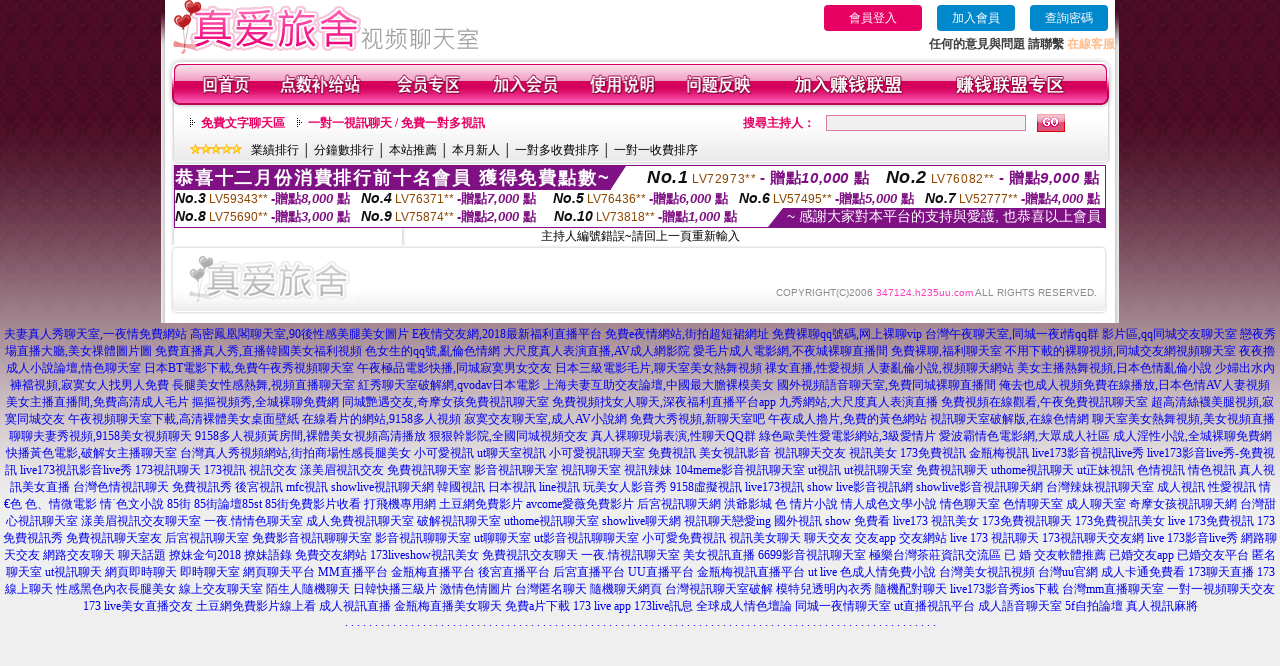

--- FILE ---
content_type: text/html; charset=Big5
request_url: http://347124.h235uu.com/index.phtml?PUT=a_show&AID=179864&FID=347124&R2=&CHANNEL=
body_size: 8492
content:
<html>

<head>
<title>
線上聊天軟體</title>
<meta http-equiv="PICS-Label" content='(PICS-1.1 "http://www.ticrf.org.tw/chinese/html/06-rating-v11.htm" l gen true for "http://347124.h235uu.com" r (s 3 l 3 v 3 o 0))'>
<meta http-equiv=content-type content="text/html; charset=big5">
<meta name="Keywords" content="夫妻視訊午夜聊天室,台灣真人秀視頻,台灣愛妃網破解,免費帶色聊天室,免費e夜情同城交友網,毛片快播下載,免費色、情片免費看,後宮電影院入口,免費A片成人自拍網站,日韓網綜合電影
播秀台灣真人聊天視訊uthome美女主播在線聊天Live173視訊直播美女平台漾美眉午夜視訊網live173影音語音視頻聊天室Live173一對一視訊台灣uu多人視訊交友uthome視訊聊天秀金瓶梅寂寞聊天交友網站ut視訊聊天視頻漾美眉視頻
載愛你直播在線觀看愛你直播視頻下載愛吼k歌下載愛唱歌的主播玩哪個平台愛威海交友中心愛尚app直播愛情一對一直播平台愛情軟件網站愛情鳥免費論壇在線愛拍直播間愛拍社區下載愛琴海聊天愛琴海論壇在線視頻5愛相約國際交">
<meta name="description" content="夫妻視訊午夜聊天室,台灣真人秀視頻,台灣愛妃網破解,免費帶色聊天室,免費e夜情同城交友網,毛片快播下載,免費色、情片免費看,後宮電影院入口,免費A片成人自拍網站,日韓網綜合電影
播秀台灣真人聊天視訊uthome美女主播在線聊天Live173視訊直播美女平台漾美眉午夜視訊網live173影音語音視頻聊天室Live173一對一視訊台灣uu多人視訊交友uthome視訊聊天秀金瓶梅寂寞聊天交友網站ut視訊聊天視頻漾美眉視頻
載愛你直播在線觀看愛你直播視頻下載愛吼k歌下載愛唱歌的主播玩哪個平台愛威海交友中心愛尚app直播愛情一對一直播平台愛情軟件網站愛情鳥免費論壇在線愛拍直播間愛拍社區下載愛琴海聊天愛琴海論壇在線視頻5愛相約國際交">
<style type="text/css"><!--
.text {
	font-size: 12px;
	line-height: 15px;
	color: #000000;
	text-decoration: none;
}

.link {
	font-size: 12px;
	line-height: 15px;
	color: #000000;
	text-decoration: underline;
}

.link_menu {
	font-size: 15px;
	line-height: 24px;
	text-decoration: underline;
}

.SS {font-size: 10px;line-height: 14px;}
.S {font-size: 11px;line-height: 16px;}
.M {font-size: 13px;line-height: 18px;}
.L {font-size: 15px;line-height: 20px;}
.LL {font-size: 17px;line-height: 22px;}


.t01 {
	font-family: "新細明體";
	font-size: 12px;
	color: #FFFFFF;
}
.t02 {
	font-family: "新細明體";
	font-size: 12px;
	line-height: 14px;
	color: #666666;
	text-decoration: underline;
}
.t03 {
	font-family: "新細明體";
	font-size: 12px;
	line-height: 18px;
	color: #000000;
}
.t04 {
	font-family: "新細明體";
	font-size: 12px;
	color: #FF0066;
}
.t05 {
	font-family: "新細明體";
	font-size: 12px;
	color: #000000;
}
.t06 {
	font-family: "新細明體";
	font-size: 12px;
	color: #FFFFFF;
}
.text1{
	font-family: "新細明體";
	font-size: 12px;
	color: #666666;
}
.text2{
	font-family: "新細明體";
	font-size: 15px;
	color: #990033;
}
.text3{
	font-family: "新細明體";
	font-size: 15px;
	color: #000066;
}
.text4{
	font-family: "新細明體";
	font-size: 12px;
	color: #FF6600;
}
.text5 {
	font-family: "新細明體";
	font-size: 15px;
	color: #000000;
}
.text6 {
	font-family: "新細明體";
	font-size: 12px;
	color: #FF6600;
}
.text7 {
	font-family: "新細明體";
	font-size: 15px;
	color: #FFFFFF;
	font-weight: bold;
}
.manu-black12b {
	font-size:12px;
	font-weight:bold;
	color:#000000;
	height:26px;
	text-align:center;
	line-height:24px;
	background-image: url(images/explain_02.gif);
	background-repeat: repeat-x;
	background-position: center center;
	border-left:#ffffff 1px solid;
	border-right:#ffffff 1px solid;
}
.manu-black12b a:link,.manu-black12b a:visited {color:#000000;}
.manu-black12b a:hover {color:#e60163;}

.manu-white12 {
	font-size:12px;
	color:#ffffff;
	text-align:center;
	height:26px;
	line-height:24px;
	background-image: url(images/explain_04.gif);
	background-repeat: repeat-x;
	background-position: center center;
	border-left:#ffffff 1px solid;
	border-right:#ffffff 1px solid;
}
.manu-white12 a:link,.manu-white12 a:visited {color:#ffffff;}
.manu-white12 a:hover {color:#eeeeee;}
.red-16b {font-size: 16px;font-weight: bold;color:#dc0a8f;line-height:30px;}
.red-16c {font-size: 16px;font-weight: bold;color:#f7006b;line-height:30px;}
.txt-gray {overflow:auto;border:#f4f4f4 1px solid;background-color:#f4f4f4;height:16px;color:#666666;font-size:12px;width:99%;height:125px;}
--></style>
<link href="css/main.css" rel="stylesheet" type="text/css" />
<link href="css/index.css" rel="stylesheet" type="text/css" />
<link href="css/zhuchiren.css" rel="stylesheet" type="text/css" />
<link href="css/baoxiang.css" rel="stylesheet" type="text/css" />
<script src='Scripts/AC_RunActiveContent.js' type='text/javascript'></script>
<script language="JavaScript" type="text/JavaScript">
function CHAT_GO(AID,FORMNAME){
  document.form1_GO.AID.value=AID;
  document.form1_GO.ROOM.value=AID;
  document.form1_GO.MID.value=10000;
if(FORMNAME.uname.value=="" || FORMNAME.uname.value.indexOf("請輸入")!=-1)    {
  alert("請輸入暱稱");
  FORMNAME.uname.focus();
}else{
  var AWidth = screen.width-20;
  var AHeight = screen.height-80;
  if( document.all || document.layers ){
  utchat10000=window.open("","utchat10000","width="+AWidth+",height="+AHeight+",resizable=yes,toolbar=no,location=no,directories=no,status=no,menubar=no,copyhistory=no,top=0,left=0");
  }else{
  utchat10000=window.open("","utchat10000","width="+AWidth+",height="+AHeight+",resizable=yes,toolbar=no,location=no,directories=no,status=no,menubar=no,copyhistory=no,top=0,left=0");
  }
  document.form1_GO.uname.value=FORMNAME.uname.value;
  document.form1_GO.sex.value=FORMNAME.sex.value;
  document.form1_GO.submit();
  }
}

function CHAT_GO123(AID){
  document.form1_GO.AID.value=AID;
  document.form1_GO.ROOM.value=AID;
  document.form1_GO.MID.value=10000;
  if(document.form1_GO.uname.value=="")    {
    alert("請輸入暱稱");
  }else{
    var AWidth = screen.width-20;
    var AHeight = screen.height-80;
    if( document.all || document.layers ){
    utchat10000=window.open("","utchat10000","width="+AWidth+",height="+AHeight+",resizable=yes,toolbar=no,location=no,directories=no,status=no,menubar=no,copyhistory=no,top=0,left=0");
    }else{
    utchat10000=window.open("","utchat10000","width="+AWidth+",height="+AHeight+",resizable=yes,toolbar=no,location=no,directories=no,status=no,menubar=no,copyhistory=no,top=0,left=0");
    }
    document.form1_GO.submit();
  }
}

function MM_swapImgRestore() { //v3.0
  var i,x,a=document.MM_sr; for(i=0;a&&i<a.length&&(x=a[i])&&x.oSrc;i++) x.src=x.oSrc;
}

function MM_preloadImages() { //v3.0
  var d=document; if(d.images){ if(!d.MM_p) d.MM_p=new Array();
    var i,j=d.MM_p.length,a=MM_preloadImages.arguments; for(i=0; i<a.length; i++)
    if (a[i].indexOf("#")!=0){ d.MM_p[j]=new Image; d.MM_p[j++].src=a[i];}}
}

function MM_findObj(n, d) { //v4.01
  var p,i,x;  if(!d) d=document; if((p=n.indexOf("?"))>0&&parent.frames.length) {
    d=parent.frames[n.substring(p+1)].document; n=n.substring(0,p);}
  if(!(x=d[n])&&d.all) x=d.all[n]; for (i=0;!x&&i<d.forms.length;i++) x=d.forms[i][n];
  for(i=0;!x&&d.layers&&i<d.layers.length;i++) x=MM_findObj(n,d.layers[i].document);
  if(!x && d.getElementById) x=d.getElementById(n); return x;
}

function MM_swapImage() { //v3.0
  var i,j=0,x,a=MM_swapImage.arguments; document.MM_sr=new Array; for(i=0;i<(a.length-2);i+=3)
   if ((x=MM_findObj(a[i]))!=null){document.MM_sr[j++]=x; if(!x.oSrc) x.oSrc=x.src; x.src=a[i+2];}
}


 function aa() {
   if (window.event.ctrlKey)
       {
     window.event.returnValue = false;
         return false;
       }
 }
 function bb() {
   window.event.returnValue = false;
 }
function MM_openBrWindow(theURL,winName,features) { //v2.0
 window.open(theURL,winName,features);
}


//-->
</script>

</head>
<!--body bgcolor=#000000 text=#000000 link=#0000CC vlink=#3987C6 topMargin=5 marginheight=0 marginwidth=0-->
<body>
<table width='950' border='0' cellspacing='0' cellpadding='0' ALIGN='CENTER' BGCOLOR='#990000'><TR><TD></td></tr></table><center><div id='main'><div id='main-l'><img src='images/mm69-bg-left.gif' width='4' height='50' /></div><div id='main-m'><table width='950' border='0' align='center' cellpadding='0' cellspacing='0' bgcolor='#FFFFFF'><tr><td width='315' align='left' valign='middle'><img src='images/mm69_logo.gif' width='315' height='54' /></td><td width='715' ALIGN='RIGHT'><table border='0' cellpadding='0' cellspacing='0' ALIGN='RIGHT'><tr><td><table width='300' height='35' border='0' cellpadding='0' cellspacing='0'><TR><td align='center'><a href='./index.phtml?PUT=up_logon&FID=347124' style='width:80px;height:25px;background-color:#e60163;padding:6px 25px;color:#ffffff;border:0;border-radius:4px;cursor:pointer;'>會員登入</a></td><td align='center'><a href='./index.phtml?PUT=up_reg&s=1' style='width:80px;height:25px;background-color:#0088cc;padding:6px 15px;color:#ffffff;border:0;border-radius:4px;cursor:pointer;'>加入會員</a></td><td align='center'><a href='./index.phtml?PUT=up_password' style='width:80px;height:25px;background-color:#0088cc;padding:6px 15px;color:#ffffff;border:0;border-radius:4px;cursor:pointer;'>查詢密碼</a></TD></TR></table></td></tr><tr><td ALIGN='RIGHT'><font color='#3C3C3C'><B>任何的意見與問題 請聯繫</B></font> <a href='/index.phtml?PUT=up_logon&FID=347124' style='color:#ffbc8c;'><B>在線客服</B></a></TD></TR></TABLE></TD></tr><tr><td colspan='2' align='left' valign='middle'><img src='images/mm69_05.gif' width='950' height='10' /></td></tr></table><table width='950' border='0' align='center' cellpadding='0' cellspacing='0' bgcolor='#FFFFFF'><tr><td width='16' align='left' background='images/mm69_08.gif'><img src='images/mm69_07.gif' width='16' height='41' /></td><td width='919' background='images/mm69_08.gif'><table width='900' border='0' align='center' cellpadding='0' cellspacing='0'><tr><td align='center'><a href='./index.phtml?FID=347124'><img src='images/mm69_10.gif' width='49' height='41' border='0' /></a></td><td align='center'><img src='images/mm69_08.gif' width='1' height='41' /></td><td align='center'><a href='/PAY1/?UID=&FID=347124' TARGET='_blank'><img src='images/mm69_12.gif' width='83' height='41' /></a></td><td align='center'><img src='images/mm69_08.gif' width='1' height='41' /></td><td align='center'><a href='./index.phtml?PUT=up_logon&FID=347124'><img src='images/mm69_14.gif' width='67' height='41' border='0' /></a></td><td align='center'><img src='images/mm69_08.gif' width='1' height='41' /></td><td align='center'><a href='./index.phtml?PUT=up_reg&s=1&FID=347124'><img src='images/mm69_16.gif' width='67' height='41' border='0' /></a></td><td align='center'><img src='images/mm69_08.gif' width='1' height='41' /></td><td align='center'><a href='./index.phtml?PUT=faq&FID=347124'><img src='images/mm69_18.gif' width='66' height='41' border='0' /></a></td><td align='center'><img src='images/mm69_08.gif' width='1' height='41' /></td><td align='center'><a href='./index.phtml?PUT=mailbox&FID=347124'><img src='images/mm69_22.gif' width='68' height='41' border='0' /></a></td><td align='center'><img src='images/mm69_08.gif' width='1' height='41' /></td><td align='center'><a href='./index.phtml?PUT=aweb_reg&FID=347124'><img src='images/mm69_28.gif' width='111' height='41' border='0' /></a></td><td align='center'><img src='images/mm69_08.gif' width='1' height='41' /></td><td align='center'><a href='./index.phtml?PUT=aweb_logon&FID=347124'><img src='images/mm69_26.gif' width='111' height='41' border='0' /></a></td></tr></table></td><td width='15' align='right' background='images/mm69_08.gif'><img src='images/mm69_24.gif' width='15' height='41' /></td></tr></table><SCRIPT language='JavaScript'>function CHECK_SEARCH_KEY(FORMNAME){var error;if (FORMNAME.KEY_STR.value.length<2){alert('您輸入的搜尋字串必需多於 2 字元!!');FORMNAME.KEY_STR.focus();return false;}return true;}</SCRIPT><table width='950' height='60' border='0' align='center' cellpadding='0' cellspacing='0'><tr><td valign='middle' class='top-bg'><table width='900' border='0' align='center' cellpadding='0' cellspacing='0'><tr><form name='SEARCHFORM' action='./index.phtml' align=center method=POST onSubmit='return CHECK_SEARCH_KEY(SEARCHFORM);'><input type=hidden name='PUT' value=''><input type=hidden name='FID' value='347124'><td width='368' height='30' align='left' class='red12-b'><img src='images/mm69-jt.gif' width='5' height='9' />&nbsp;&nbsp;<a href='./index.phtml?CHANNEL=R51&FID=347124'>免費文字聊天區</a>&nbsp;&nbsp;&nbsp;&nbsp;<img src='images/mm69-jt.gif' width='5' height='9' />&nbsp;&nbsp;<a href='./index.phtml?CHANNEL=R54&FID=347124'>一對一視訊聊天 / 免費一對多視訊</a></td><td width='257' align='right' class='red12-b'>搜尋主持人：</td><td width='222' align='center'><input name='KEY_STR' type='text' class='input-red-border' VALUE='' /></td><td width='53' align='left'><input type='image' src='images/mm69_go.gif' width='28' height='18' /></td></form></tr><tr><td colspan='4' class='black12'><img src='images/mm69-star.gif' width='52' height='10' />&nbsp;&nbsp;&nbsp;<a href='./index.phtml?PUT=A_SORT&SORT=N&ON=1&FID=347124'>業績排行</a> │ <a href='./index.phtml?PUT=A_SORT&SORT=N1&ON=1&FID=347124'>分鐘數排行</a> │ <a href='./index.phtml?PUT=A_SORT&SORT=HOT&ON=1&FID=347124'>本站推薦</a> │ <a href='./index.phtml?PUT=A_SORT&SORT=NEW&ON=1&FID=347124'>本月新人</a> │ <a href='./index.phtml?PUT=A_SORT&SORT=R6&ON=1&FID=347124'>一對多收費排序</a> │ <a href='./index.phtml?PUT=A_SORT&SORT=R7&ON=1&FID=347124'>一對一收費排序</a></td></tr></table></td></tr></table><table width='0' border='0' cellpadding='0' cellspacing='0'><TR><TD></TD></TR><form method='POST' action='/V4/index.phtml'  target='utchat10000' name='form1_GO'><input type='HIDDEN' name='uname' value=''><input type='HIDDEN' name='sex' value=''><input type='HIDDEN' name='sextype' value=''><input type='HIDDEN' name='age' value=''><input type='HIDDEN' name='MID' value='347124'><input type='HIDDEN' name='UID' value=''><input type='HIDDEN' name='ROOM' value='179864'><input type='HIDDEN' name='AID' value='179864'><input type='HIDDEN' name='FID' value='347124'><input type='HIDDEN' name='ACTIONTYPE' value='AUTO'></form></TABLE><div style="margin: auto;width: 930px;border:1px solid #7f1184; font-family:Helvetica, Arial, 微軟正黑體 ,sans-serif;font-size: 13px; background-color: #ffffff">
<table border="0" cellpadding="0" cellspacing="0" width="100%">
            <tr>
              <td align="left" valign="top">
                <table border="0" cellpadding="0" cellspacing="0" height="23">
                  <tr>
                    <td height="23" bgcolor="#7f1184"><b style="letter-spacing:0.1em;color:#FFFFFF;font-size:18px"> 恭喜十二月份消費排行前十名會員 獲得免費點數~</b></td>
                    <td align="left" valign="top" width="15">
                      <div style="border-style:solid;border-width: 23px 15px 0 0;border-color: #7e1184 transparent transparent transparent;"></div>
                    </td>
                  </tr>
                </table>
              </td>
              <td align="left" style="letter-spacing:0.05em">
                <b style="color:#111111;font-size:18px"><em>No.1</em></b>&nbsp;<span style="color:#8c4600">LV72973**</span>
                <b style="color:#7f1184;font-size:15px"> - 贈點<em>10,000</em> 點</b>
              </td>
              <td align="center" style="letter-spacing:0.05em">
                <b style="color:#111111;font-size:18px"><em>No.2</em></b>&nbsp;<span style="color:#8c4600">LV76082**</span>
                <b style="color:#7f1184;font-size:15px"> - 贈點<em>9,000</em> 點</b>
              </td>
            </tr>
          </table>
          <table border="0" cellpadding="0" cellspacing="0" width="100%">
            <tr>
              <td width="20%">
                <b style="color:#111111;font-size:14px"><em>No.3</em></b>&nbsp;<span style="color:#8c4600;font-size:12px">LV59343**</span>
                <b style="color:#7f1184;font-size:13px"> -贈點<em>8,000</em> 點</b>
              </td>
              <td width="20%">
                <b style="color:#111111;font-size:14px"><em>No.4</em></b>&nbsp;<span style="color:#8c4600;font-size:12px">LV76371**</span>
                <b style="color:#7f1184;font-size:13px"> -贈點<em>7,000</em> 點</b>
              </td>
              <td align="center" width="20%">
                <b style="color:#111111;font-size:14px"><em>No.5</em></b>&nbsp;<span style="color:#8c4600;font-size:12px">LV76436**</span>
                <b style="color:#7f1184;font-size:13px"> -贈點<em>6,000</em> 點</b>
              </td>
              <td align="center">
                <b style="color:#111111;font-size:14px"><em>No.6</em></b>&nbsp;<span style="color:#8c4600;font-size:12px">LV57495**</span>
                <b style="color:#7f1184;font-size:13px"> -贈點<em>5,000</em> 點</b>
              </td>
              <td align="center">
                <b style="color:#111111;font-size:14px"><em>No.7</em></b>&nbsp;<span style="color:#8c4600;font-size:12px">LV52777**</span>
                <b style="color:#7f1184;font-size:13px"> -贈點<em>4,000</em> 點</b>
              </td>
            </tr>
          </table>
          <table border="0" cellpadding="0" cellspacing="0" width="100%">
            <tr>
              <td width="20%">
                <b style="color:#111111;font-size:14px"><em>No.8</em></b>&nbsp;<span style="color:#8c4600;font-size:12px">LV75690**</span>
                <b style="color:#7f1184;font-size:13px"> -贈點<em>3,000</em> 點</b>
              </td>
              <td width="20%">
                <b style="color:#111111;font-size:14px"><em>No.9</em></b>&nbsp;<span style="color:#8c4600;font-size:12px">LV75874**</span>
                <b style="color:#7f1184;font-size:13px"> -贈點<em>2,000</em> 點</b>
              </td>
              <td align="center">
                <b style="color:#111111;font-size:14px"><em>No.10</em></b>&nbsp;<span style="color:#8c4600;font-size:12px">LV73818**</span>
                <b style="color:#7f1184;font-size:13px"> -贈點<em>1,000</em> 點</b>
              </td>
              <td align="right" valign="bottom">
                <table border="0" cellpadding="0" cellspacing="0">
                  <tr>
                    <td align="right" valign="top" width="15">
                      <div style="border-style: solid;border-width:0 0 19px 15px;border-color: transparent transparent #7e1184 transparent;"></div>
                    </td>
                    <td bgcolor="#7f1184" style="color:#FFFFFF;font-size:14px">&nbsp;~ 感謝大家對本平台的支持與愛護, 也恭喜以上會員&nbsp;</td>
                  </tr>
                </table>
              </td>
            </tr>
          </table>
        </div>
<SCRIPT>
function CHATGOM(AID,ACTIONTYPE){
  var AW = screen.availWidth;
  var AH = screen.availHeight;
  if(AW>1200){
    AW=1200;
  }
  if(AH>800){
    AH=800;
  }
  
 if( document.all || document.layers ){
   window.open('/V4MEIMEI69/index.phtml?ACTIONTYPE='+ACTIONTYPE+'&AID='+AID+'&FID=347124','ACHAT_347124'+'_'+AID,'width='+AW+',height='+AH+',resizable=yes,toolbar=no,location=no,directories=no,status=no,menubar=no,copyhistory=no,top=0,left=0');
 }else{
   window.open('/V4MEIMEI69/index.phtml?ACTIONTYPE='+ACTIONTYPE+'&AID='+AID+'&FID=347124','ACHAT_347124'+'_'+AID,'width='+AW+',height='+AH+',resizable=yes,toolbar=no,location=no,directories=no,status=no,menubar=no,copyhistory=no,top=0,left=0');
 }}function CHATGO(AID,ACTIONTYPE){
  var AW = screen.availWidth;
  var AH = screen.availHeight;
  if(AW>1200){
    AW=1200;
  }
  if(AH>800){
    AH=800;
  }
  
 if( document.all || document.layers ){
   window.open('/V4MEIMEI69/index.phtml?ACTIONTYPE='+ACTIONTYPE+'&AID='+AID+'&FID=347124','utchat347124','width='+AW+',height='+AH+',resizable=yes,toolbar=no,location=no,directories=no,status=no,menubar=no,copyhistory=no,top=0,left=0');
 }else{
   window.open('/V4MEIMEI69/index.phtml?ACTIONTYPE='+ACTIONTYPE+'&AID='+AID+'&FID=347124','utchat347124','width='+AW+',height='+AH+',resizable=yes,toolbar=no,location=no,directories=no,status=no,menubar=no,copyhistory=no,top=0,left=0');
 }}</SCRIPT>主持人編號錯誤~請回上一頁重新輸入<table width='940' border='0' align='center' cellpadding='0' cellspacing='0'><tr><td width='14' align='left' background='images/mm69_123.gif'><img src='images/mm69_121.gif' width='14' height='70' /></td><td width='173' align='left' background='images/mm69_123.gif'><a href='#'><img src='images/mm69_126.gif' width='173' height='48' border='0' /></a></td><td width='740' align='right' valign='bottom' background='images/mm69_123.gif' class='copyright'>COPYRIGHT(C)2006 <font color='#fe3ebb'>347124.h235uu.com</font> ALL RIGHTS RESERVED.</td><td width='13' align='left'><img src='images/mm69_124.gif' width='11' height='70' /></td></tr></table><table width='100%' height='8' border='0' cellpadding='0' cellspacing='0' bgcolor='#FFFFFF'><tr><td></td></tr></table></div><div id='main-r'><img src='images/mm69-bg-right.gif' width='4' height='50' /></div><div class='clear'></div></div><TABLE><TR><TD><CENTER><a href=http://347319.k26yh.com/>夫妻真人秀聊天室,一夜情免費網站</a>
<a href=http://347320.k26yy.com/>高密鳳凰閣聊天室,90後性感美腿美女圖片</a>
<a href=http://347321.y98uuu.com/>E夜情交友網,2018最新福利直播平台</a>
<a href=http://347322.kh36yy.com/>免費e夜情網站,街拍超短裙網址</a>
<a href=http://347323.ah78kk.com/>免費裸聊qq號碼,网上裸聊vip</a>
<a href=http://347324.hh67uu.com/>台灣午夜聊天室,同城一夜i情qq群</a>
<a href=http://347325.hy68uu.com/>影片區,qq同城交友聊天室</a>
<a href=http://347326.m352ww.com/>戀夜秀場直播大廳,美女祼體圖片圖</a>
<a href=http://347327.h676tt.com/>免費直播真人秀,直播韓國美女福利視頻</a>
<a href=http://347328.h236uu.com/>色女生的qq號,亂倫色情網</a>
<a href=http://347329.e565yy.com/>大尺度真人表演直播,AV成人網影院</a>
<a href=http://347330.y675yy.com/>愛毛片成人電影網,不夜城裸聊直播間</a>
<a href=http://347331.u731ww.com/>免費裸聊,福利聊天室</a>
<a href=http://347332.k882ee.com/>不用下載的裸聊視頻,同城交友網視頻聊天室</a>
<a href=http://347333.k898kk.com/>夜夜擼 成人小說論壇,情色聊天室</a>
<a href=http://347334.e656uu.com/>日本BT電影下載,免費午夜秀視頻聊天室</a>
<a href=http://347335.s353ee.com/>午夜極品電影快播,同城寂寞男女交友</a>
<a href=http://347336.y97uuu.com/>日本三級電影毛片,聊天室美女熱舞視頻</a>
<a href=http://347337.kh35yy.com/>祼女直播,性愛視頻</a>
<a href=http://347338.ah79kk.com/>人妻亂倫小說,視頻聊天網站</a>
<a href=http://347339.hh68uu.com/>美女主播熱舞視頻,日本色情亂倫小說</a>
<a href=http://347340.hy67uu.com/>少婦出水內褲襠視頻,寂寞女人找男人免費</a>
<a href=http://347341.m353ww.com/>長腿美女性感熱舞,視頻直播聊天室</a>
<a href=http://347342.h675tt.com/>紅秀聊天室破解網,qvodav日本電影</a>
<a href=http://347343.h235uu.com/>上海夫妻互助交友論壇,中國最大膽裸模美女</a>
<a href=http://347344.e566yy.com/>國外視頻語音聊天室,免費同城裸聊直播間</a>
<a href=http://347345.y676yy.com/>俺去也成人視頻免費在線播放,日本色情AV人妻視頻</a>
<a href=http://347346.u732ww.com/>美女主播直播間,免費高清成人毛片</a>
<a href=http://347347.k883ee.com/>摳摳視頻秀,全城裸聊免費網</a>
<a href=http://347348.k899kk.com/>同城艷遇交友,奇摩女孩免費視訊聊天室</a>
<a href=http://347349.e657uu.com/>免費視頻找女人聊天,深夜福利直播平台app</a>
<a href=http://347350.s352ee.com/>九秀網站,大尺度真人表演直播</a>
<a href=http://347351.18girl.club/>免費視頻在線觀看,午夜免費視訊聊天室</a>
<a href=http://347352.goinshow.club/>超高清絲襪美腿視頻,寂寞同城交友</a>
<a href=http://347353.momoshow.club/>午夜視頻聊天室下載,高清裸體美女桌面壁紙</a>
<a href=http://347354.080ut.club/>在線看片的網站,9158多人視頻</a>
<a href=http://347355.ke53e.com/>寂寞交友聊天室,成人AV小說網</a>
<a href=http://347356.ke52y.com/>免費大秀視頻,新聊天室吧</a>
<a href=http://347357.ys29s.com/>午夜成人擼片,免費的黃色網站</a>
<a href=http://347358.ys28u.com/>視訊聊天室破解版,在線色情網</a>
<a href=http://347359.ys27h.com/>聊天室美女熱舞視頻,美女視頻直播</a>
<a href=http://347360.ys26y.com/>聊聊夫妻秀視頻,9158美女視頻聊天</a>
<a href=http://347361.ys25s.com/>9158多人視頻黃房間,裸體美女視頻高清播放</a>
<a href=http://347362.yh59s.com/>狠狠幹影院,全國同城視頻交友</a>
<a href=http://347363.yh57m.com/>真人裸聊現場表演,性聊天QQ群</a>
<a href=http://347364.ew39e.com/>綠色歐美性愛電影網站,3級愛情片</a>
<a href=http://347365.ew38k.com/>愛波霸情色電影網,大眾成人社區</a>
<a href=http://347366.ew36y.com/>成人淫性小說,全城裸聊免費網</a>
<a href=http://347367.ew35u.com/>快播黃色電影,破解女主播聊天室</a>
<a href=http://347368.u86us.com/>台灣真人秀視頻網站,街拍商場性感長腿美女</a>
<a href=http://176811.kwkac.com/>小可愛視訊</a>
<a href=http://176812.kwkaa.com/>ut聊天室視訊</a>
<a href=http://176813.utppz.com/>小可愛視訊聊天室</a>
<a href=http://176814.jpmke.com/>免費視訊</a>
<a href=http://176815.jpmks.com/>美女視訊影音</a>
<a href=http://176816.jpmkk.com/>視訊聊天交友</a>
<a href=http://176817.erovm.com/>視訊美女</a>
<a href=http://176818.erovn.com/>173免費視訊</a>
<a href=http://176819.erovs.com/>金瓶梅視訊</a>
<a href=http://176820.erovk.com/>live173影音視訊live秀</a>
<a href=http://211853.erovf.com/>live173影音live秀-免費視訊</a>
<a href=http://221589.erovc.com/>live173視訊影音live秀</a>
<a href=http://221590.memef1.com/>173視訊聊天</a>
<a href=http://221591.momof1.com/>173視訊</a>
<a href=http://221592.utchat1.com/>視訊交友</a>
<a href=http://221593.jin3s.com/>漾美眉視訊交友</a>
<a href=http://221594.jin2s.com/>免費視訊聊天室</a>
<a href=http://221595.jin1s.com/>影音視訊聊天室</a>
<a href=http://221596.lovers72.com/>視訊聊天室</a>
<a href=http://221597.lovers71.com/>視訊辣妹</a>
<a href=http://221598.173f3.com/>104meme影音視訊聊天室</a>
<a href=http://221599.173f2.com/>ut視訊</a>
<a href=http://221600.173f1.com/>ut視訊聊天室</a>
<a href=http://221601.me02me.com/>免費視訊聊天</a>
<a href=http://221602.me01me.com/>uthome視訊聊天</a>
<a href=http://221603.mo02mo.com/>ut正妹視訊</a>
<a href=http://221604.mo01mo.com/>色情視訊</a>
<a href=http://221605.90tvshow.com/>情色視訊</a>
<a href=http://221606.stvx3.com/>真人視訊美女直播</a>
<a href=http://221607.stvx2.com/>台灣色情視訊聊天</a>
<a href=http://221608.stvx1.com/>免費視訊秀</a>
<a href=http://221609.s88665.com/>後宮視訊</a>
<a href=http://221610.s88664.com/>mfc視訊</a>
<a href=http://221611.s88663.com/>showlive視訊聊天網</a>
<a href=http://221612.s88662.com/>韓國視訊</a>
<a href=http://221613.173show.com/>日本視訊</a>
<a href=http://221614.173stv.com/>line視訊</a>
<a href=http://221615.btfxxx.com/>玩美女人影音秀</a>
<a href=http://221616.me520me.com/>9158虛擬視訊</a>
<a href=http://221617.mo520mo.com/>live173視訊</a>
<a href=http://221618.utmxx.com/>show live影音視訊網</a>
<a href=http://221619.s88661.com/>showlive影音視訊聊天網</a>
<a href=http://221620.stvxxx.com/>台灣辣妹視訊聊天室</a>
<a href=http://221621.btf01.com/>成人視訊</a>
<a href=http://221622.gt68m.com/>性愛視訊</a>
<a href=http://221623.ee36h.com/>情€色</a>
<a href=http://221624.ek97y.com/>色、情微電影</a>
<a href=http://221625.tu75h.com/>情˙色文小說</a>
<a href=http://221626.mh26t.com/>85街</a>
<a href=http://221627.ty89m.com/>85街論壇85st</a>
<a href=http://221628.ah63t.com/>85街免費影片收看</a>
<a href=http://221629.hs32y.com/>打飛機專用網</a>
<a href=http://221630.sf78k.com/>土豆網免費影片</a>
<a href=http://221631.kt65e.com/>avcome愛薇免費影片</a>
<a href=http://221632.ma29k.com/>后宮視訊聊天網</a>
<a href=http://221633.am73y.com/>洪爺影城</a>
<a href=http://221634.ha99t.com/>色 情片小說</a>
<a href=http://221635.ua77h.com/>情人成色文學小說</a>
<a href=http://221636.mu33a.com/>情色聊天室</a>
<a href=http://221637.yu88t.com/>色情聊天室</a>
<a href=http://221638.my66s.com/>成人聊天室</a>
<a href=http://221639.kf65m.com/>奇摩女孩視訊聊天網</a>
<a href=http://221640.ya33f.com/>台灣甜心視訊聊天室</a>
<a href=http://221641.ka62e.com/>漾美眉視訊交友聊天室</a>
<a href=http://221642.te53m.com/>一夜.情情色聊天室</a>
<a href=http://221643.ky67h.com/>成人免費視訊聊天室</a>
<a href=http://221644.ku87y.com/>破解視訊聊天室</a>
<a href=http://221645.gh22k.com/>uthome視訊聊天室</a>
<a href=http://221646.me55t.com/>showlive聊天網</a>
<a href=http://221647.ah77y.com/>視訊聊天戀愛ing</a>
<a href=http://221648.ya56e.com/>國外視訊 show 免費看</a>
<a href=http://221650.em86t.com/>live173 視訊美女</a>
<a href=http://221651.mh63e.com/>173免費視訊聊天</a>
<a href=http://221652.yh37m.com/>173免費視訊美女</a>
<a href=http://221653.hs39y.com/>live 173免費視訊</a>
<a href=http://221654.te75h.com/>173免費視訊秀</a>
<a href=http://221655.us35s.com/>免費視訊聊天室友</a>
<a href=http://221656.eg97u.com/>后宮視訊聊天室</a>
<a href=http://221657.ta68e.com/>免費影音視訊聊聊天室</a>
<a href=http://221658.mg76t.com/>影音視訊聊聊天室</a>
<a href=http://221659.ym98g.com/>ut聊聊天室</a>
<a href=http://221660.um37y.com/>ut影音視訊聊聊天室</a>
<a href=http://221661.yg62s.com/>小可愛免費視訊</a>
<a href=http://221662.ay32g.com/>視訊美女聊天</a>
<a href=http://221663.st27u.com/>聊天交友</a>
<a href=http://221664.es79k.com/>交友app</a>
<a href=http://221665.km36t.com/>交友網站</a>
<a href=http://221666.tk89m.com/>live 173 視訊聊天</a>
<a href=http://221667.ue56e.com/>173視訊聊天交友網</a>
<a href=http://221668.uh76e.com/>live 173影音live秀</a>
<a href=http://221669.yu35k.com/>網路聊天交友</a>
<a href=http://221670.ha32e.com/>網路交友聊天</a>
<a href=http://221671.gt98u.com/>聊天話題</a>
<a href=http://221672.sa23g.com/>撩妹金句2018</a>
<a href=http://221673.hu86g.com/>撩妹語錄</a>
<a href=http://221674.yw57u.com/>免費交友網站</a>
<a href=http://221675.my59s.com/>173liveshow視訊美女</a>
<a href=http://221676.uy76h.com/>免費視訊交友聊天</a>
<a href=http://221677.st98u.com/>一夜.情視訊聊天室</a>
<a href=http://221678.ts23k.com/>美女視訊直播</a>
<a href=http://a51.dme338.com/ target=_blank>6699影音視訊聊天室</a>
<a href=http://a52.dme338.com/ target=_blank>極樂台灣茶莊資訊交流區</a>
<a href=http://a53.dme338.com/ target=_blank>已 婚 交友軟體推薦</a>
<a href=http://a54.dme338.com/ target=_blank>已婚交友app</a>
<a href=http://a56.dme338.com/ target=_blank>已婚交友平台</a>
<a href=http://a57.dme338.com/ target=_blank>匿名聊天室</a>
<a href=http://a58.dme338.com/ target=_blank>ut視訊聊天</a>
<a href=http://a59.dme338.com/ target=_blank>網頁即時聊天</a>
<a href=http://a60.dme338.com/ target=_blank>即時聊天室</a>
<a href=http://a61.dme338.com/ target=_blank>網頁聊天平台</a>
<a href=http://a62.dme338.com/ target=_blank>MM直播平台</a>
<a href=http://a63.dme338.com/ target=_blank>金瓶梅直播平台</a>
<a href=http://a64.dme338.com/ target=_blank>後宮直播平台</a>
<a href=http://a65.dme338.com/ target=_blank>后宮直播平台</a>
<a href=http://a66.dme338.com/ target=_blank>UU直播平台</a>
<a href=http://a67.dme338.com/ target=_blank>金瓶梅視訊直播平台</a>
<a href=http://a68.dme338.com/ target=_blank>ut live</a>
<a href=http://a69.dme338.com/ target=_blank>色成人情免費小說</a>
<a href=http://a70.dme338.com/ target=_blank>台灣美女視訊視頻</a>
<a href=http://a71.dme338.com/ target=_blank>台灣uu官網</a>
<a href=http://a72.dme338.com/ target=_blank>成人卡通免費看</a>
<a href=http://a73.dme338.com/ target=_blank>173聊天直播</a>
<a href=http://a74.dme338.com/ target=_blank>173 線上聊天</a>
<a href=http://a75.dme338.com/ target=_blank>性感黑色內衣長腿美女</a>
<a href=http://a76.dme338.com/ target=_blank>線上交友聊天室</a>
<a href=http://a77.dme338.com/ target=_blank>陌生人隨機聊天</a>
<a href=http://a78.dme338.com/ target=_blank>日韓快播三級片</a>
<a href=http://a79.dme338.com/ target=_blank>激情色情圖片</a>
<a href=http://a80.dme338.com/ target=_blank>台灣匿名聊天</a>
<a href=http://a81.dme338.com/ target=_blank>隨機聊天網頁</a>
<a href=http://a82.dme338.com/ target=_blank>台灣視訊聊天室破解</a>
<a href=http://a83.dme338.com/ target=_blank>模特兒透明內衣秀</a>
<a href=http://a84.dme338.com/ target=_blank>隨機配對聊天</a>
<a href=http://a85.dme338.com/ target=_blank>live173影音秀ios下載</a>
<a href=http://a86.dme338.com/ target=_blank>台灣mm直播聊天室</a>
<a href=http://a87.dme338.com/ target=_blank>一對一視頻聊天交友</a>
<a href=http://a88.dme338.com/ target=_blank>173 live美女直播交友</a>
<a href=http://a89.dme338.com/ target=_blank>土豆網免費影片線上看</a>
<a href=http://a90.dme338.com/ target=_blank>成人視訊直播</a>
<a href=http://a91.dme338.com/ target=_blank>金瓶梅直播美女聊天</a>
<a href=http://a92.dme338.com/ target=_blank>免費a片下載</a>
<a href=http://a93.dme338.com/ target=_blank>173 live app</a>
<a href=http://a94.dme338.com/ target=_blank>173live訊息</a>
<a href=http://a95.dme338.com/ target=_blank>全球成人情色壇論</a>
<a href=http://a96.dme338.com/ target=_blank>同城一夜情聊天室</a>
<a href=http://a97.dme338.com/ target=_blank>ut直播視訊平台</a>
<a href=http://a98.dme338.com/ target=_blank>成人語音聊天室</a>
<a href=http://a99.dme338.com/ target=_blank>5f自拍論壇</a>
<a href=http://a100.dme338.com/ target=_blank>真人視訊麻將</a><CENTER><a href=http://ag1.wbfa496.com/ target=_blank>.</a>
<a href=http://ag2.wbfa496.com/ target=_blank>.</a>
<a href=http://ag3.wbfa496.com/ target=_blank>.</a>
<a href=http://ag4.wbfa496.com/ target=_blank>.</a>
<a href=http://ag5.wbfa496.com/ target=_blank>.</a>
<a href=http://ag6.wbfa496.com/ target=_blank>.</a>
<a href=http://ag7.wbfa496.com/ target=_blank>.</a>
<a href=http://ag8.wbfa496.com/ target=_blank>.</a>
<a href=http://ag9.wbfa496.com/ target=_blank>.</a>
<a href=http://ag10.wbfa496.com/ target=_blank>.</a>
<a href=http://ag11.wbfa496.com/ target=_blank>.</a>
<a href=http://ag12.wbfa496.com/ target=_blank>.</a>
<a href=http://ag13.wbfa496.com/ target=_blank>.</a>
<a href=http://ag14.wbfa496.com/ target=_blank>.</a>
<a href=http://ag15.wbfa496.com/ target=_blank>.</a>
<a href=http://ag16.wbfa496.com/ target=_blank>.</a>
<a href=http://ag17.wbfa496.com/ target=_blank>.</a>
<a href=http://ag18.wbfa496.com/ target=_blank>.</a>
<a href=http://ag19.wbfa496.com/ target=_blank>.</a>
<a href=http://ag20.wbfa496.com/ target=_blank>.</a>
<a href=http://ag21.wbfa496.com/ target=_blank>.</a>
<a href=http://ag22.wbfa496.com/ target=_blank>.</a>
<a href=http://ag23.wbfa496.com/ target=_blank>.</a>
<a href=http://ag24.wbfa496.com/ target=_blank>.</a>
<a href=http://ag25.wbfa496.com/ target=_blank>.</a>
<a href=http://ag26.wbfa496.com/ target=_blank>.</a>
<a href=http://ag27.wbfa496.com/ target=_blank>.</a>
<a href=http://ag28.wbfa496.com/ target=_blank>.</a>
<a href=http://ag29.wbfa496.com/ target=_blank>.</a>
<a href=http://ag30.wbfa496.com/ target=_blank>.</a>
<a href=http://ag31.wbfa496.com/ target=_blank>.</a>
<a href=http://ag32.wbfa496.com/ target=_blank>.</a>
<a href=http://ag33.wbfa496.com/ target=_blank>.</a>
<a href=http://ag34.wbfa496.com/ target=_blank>.</a>
<a href=http://ag35.wbfa496.com/ target=_blank>.</a>
<a href=http://ag36.wbfa496.com/ target=_blank>.</a>
<a href=http://ag37.wbfa496.com/ target=_blank>.</a>
<a href=http://ag38.wbfa496.com/ target=_blank>.</a>
<a href=http://ag39.wbfa496.com/ target=_blank>.</a>
<a href=http://ag40.wbfa496.com/ target=_blank>.</a>
<a href=http://ag41.wbfa496.com/ target=_blank>.</a>
<a href=http://ag42.wbfa496.com/ target=_blank>.</a>
<a href=http://ag43.wbfa496.com/ target=_blank>.</a>
<a href=http://ag44.wbfa496.com/ target=_blank>.</a>
<a href=http://ag45.wbfa496.com/ target=_blank>.</a>
<a href=http://ag46.wbfa496.com/ target=_blank>.</a>
<a href=http://ag47.wbfa496.com/ target=_blank>.</a>
<a href=http://ag48.wbfa496.com/ target=_blank>.</a>
<a href=http://ag49.wbfa496.com/ target=_blank>.</a>
<a href=http://ag50.wbfa496.com/ target=_blank>.</a>
<a href=http://ag51.wbfa496.com/ target=_blank>.</a>
<a href=http://ag52.wbfa496.com/ target=_blank>.</a>
<a href=http://ag53.wbfa496.com/ target=_blank>.</a>
<a href=http://ag54.wbfa496.com/ target=_blank>.</a>
<a href=http://ag55.wbfa496.com/ target=_blank>.</a>
<a href=http://ag56.wbfa496.com/ target=_blank>.</a>
<a href=http://ag57.wbfa496.com/ target=_blank>.</a>
<a href=http://ag58.wbfa496.com/ target=_blank>.</a>
<a href=http://ag59.wbfa496.com/ target=_blank>.</a>
<a href=http://ag60.wbfa496.com/ target=_blank>.</a>
<a href=http://ag61.wbfa496.com/ target=_blank>.</a>
<a href=http://ag62.wbfa496.com/ target=_blank>.</a>
<a href=http://ag63.wbfa496.com/ target=_blank>.</a>
<a href=http://ag64.wbfa496.com/ target=_blank>.</a>
<a href=http://ag65.wbfa496.com/ target=_blank>.</a>
<a href=http://ag66.wbfa496.com/ target=_blank>.</a>
<a href=http://ag67.wbfa496.com/ target=_blank>.</a>
<a href=http://ag68.wbfa496.com/ target=_blank>.</a>
<a href=http://ag69.wbfa496.com/ target=_blank>.</a>
<a href=http://ag70.wbfa496.com/ target=_blank>.</a>
<a href=http://ag71.wbfa496.com/ target=_blank>.</a>
<a href=http://ag72.wbfa496.com/ target=_blank>.</a>
<a href=http://ag73.wbfa496.com/ target=_blank>.</a>
<a href=http://ag74.wbfa496.com/ target=_blank>.</a>
<a href=http://ag75.wbfa496.com/ target=_blank>.</a>
<a href=http://ag76.wbfa496.com/ target=_blank>.</a>
<a href=http://ag77.wbfa496.com/ target=_blank>.</a>
<a href=http://ag78.wbfa496.com/ target=_blank>.</a>
<a href=http://ag79.wbfa496.com/ target=_blank>.</a>
<a href=http://ag80.wbfa496.com/ target=_blank>.</a>
<a href=http://ag81.wbfa496.com/ target=_blank>.</a>
<a href=http://ag82.wbfa496.com/ target=_blank>.</a>
<a href=http://ag83.wbfa496.com/ target=_blank>.</a>
<a href=http://ag84.wbfa496.com/ target=_blank>.</a>
<a href=http://ag85.wbfa496.com/ target=_blank>.</a>
<a href=http://ag86.wbfa496.com/ target=_blank>.</a>
<a href=http://ag87.wbfa496.com/ target=_blank>.</a>
<a href=http://ag88.wbfa496.com/ target=_blank>.</a>
<a href=http://ag89.wbfa496.com/ target=_blank>.</a>
<a href=http://ag90.wbfa496.com/ target=_blank>.</a>
<a href=http://ag91.wbfa496.com/ target=_blank>.</a>
<a href=http://ag92.wbfa496.com/ target=_blank>.</a>
<a href=http://ag93.wbfa496.com/ target=_blank>.</a>
<a href=http://ag94.wbfa496.com/ target=_blank>.</a>
<a href=http://ag95.wbfa496.com/ target=_blank>.</a>
<a href=http://ag96.wbfa496.com/ target=_blank>.</a>
<a href=http://ag97.wbfa496.com/ target=_blank>.</a>
<a href=http://ag98.wbfa496.com/ target=_blank>.</a>
<a href=http://ag99.wbfa496.com/ target=_blank>.</a></CENTER></TD></TR></TABLE></body></html>